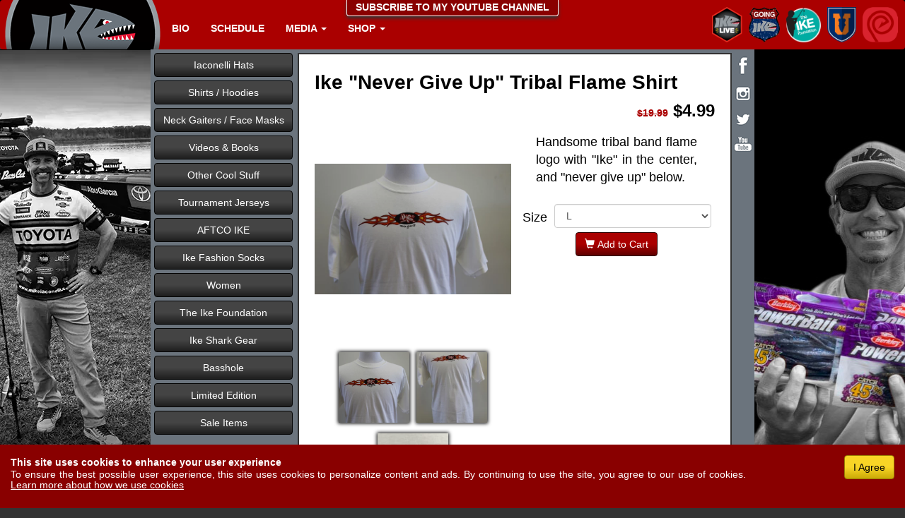

--- FILE ---
content_type: text/html; charset=UTF-8
request_url: https://mikeiaconelli.com/shop.php?id=20
body_size: 6349
content:
<!doctype html>
<html lang="en">

<head>
<meta http-equiv="Content-Type" content="text/html; charset=UTF-8">
<meta charset="utf-8">
<meta name="viewport" content="width=device-width, initial-scale=1">
<meta name="facebook-domain-verification" content="1pjnog9co597f2cumrbtdzvn1elbva" />
<link rel="shortcut icon" href="/favicon.ico" type="image/x-icon"><link rel="icon" href="/favicon.ico" type="image/x-icon">
<title>Ike "Never Give Up" Tribal Flame Shirt</title>
<meta name="description" content="Handsome tribal band flame logo with 'Ike' in the center, and 'never give up' below.">
<meta property="fb:app_id" content="105294449539903"><meta property="og:type" content="article"><meta property="og:url" content="https://mikeiaconelli.com/shop.php?id=20"><meta property="og:title" content="Ike &quot;Never Give Up&quot; Tribal Flame Shirt"><meta property="og:image" content="https://mikeiaconelli.com/uploaded/products/501.webp"><meta name="twitter:card" content="summary" /><meta name="twitter:site" content="@mike_Iaconelli" /><meta name="twitter:title" content="Ike &quot;Never Give Up&quot; Tribal Flame Shirt" /><meta name="twitter:description" content="Handsome tribal band flame logo with &#039;Ike&#039; in the center, and &#039;never give up&#039; below." /><meta name="twitter:image" content="https://mikeiaconelli.com/uploaded/products/501.webp" /><link rel="stylesheet" href="/css/bootstrap.css?v=222">
<!-- GOOGLE -->
	<script async src="https://www.googletagmanager.com/gtag/js?id=G-CE8X8NXMH4"></script>
	<script>
	  window.dataLayer = window.dataLayer || [];
	  function gtag(){dataLayer.push(arguments);}
	  gtag('js', new Date());
	  gtag('config', 'G-CE8X8NXMH4');
	</script>
<script src="/js/jquery3.7.1.min.js"></script>
<!-- <script src="https://code.jquery.com/jquery-migrate-3.5.2.js"></script> ***** DEV REMOVE AFTER DEPRECATED ISSUES ARE RESOLVED******* -->
<script src="https://code.jquery.com/jquery-migrate-3.5.2.min.js"></script> <!-- ***** PROD ******* -->
<script src="/js/bootstrap.min.js"></script>
<!-- Recaptcha -->
<script src="https://www.google.com/recaptcha/enterprise.js" async defer></script>
</head>

<body>
<!-- FB -->
<div id="fb-root"></div>
<script async defer crossorigin="anonymous" src="https://connect.facebook.net/en_US/sdk.js#xfbml=1&version=v22.0"></script>
<!-- End FB -->

<nav class="navbar navbar-default">
  <div class="container-fluid">
    <!-- Brand and toggle get grouped for better mobile display -->
    <div class="navbar-header">
      <button type="button" class="navbar-toggle collapsed" data-toggle="collapse" data-target="#bs-example-navbar-collapse-1">
        <span class="sr-only">Toggle navigation</span>
        <span class="icon-bar"></span>
        <span class="icon-bar"></span>
        <span class="icon-bar"></span>
      </button>
      <a href="/"><img src="/img/logo.png" id="logo"></a>
    </div>

    <!-- Collect the nav links, forms, and other content for toggling -->
   	<div id="subscribe" onClick="location.href='https://www.youtube.com/user/goingike?sub_confirmation=1';">SUBSCRIBE TO MY YOUTUBE CHANNEL</div>
	<div class="collapse navbar-collapse" id="bs-example-navbar-collapse-1">
      <ul class="nav navbar-nav">
        <li><a href="/bio">Bio</a></li>
        <li><a href="/tournies.php">Schedule</a></li>
        <li class="dropdown">
          <a href="#" class="dropdown-toggle" data-toggle="dropdown" role="button" aria-expanded="false">Media <span class="caret"></span></a>
          <ul class="dropdown-menu" role="menu">
            <li><a href="http://ikelive.com">Ike Live</a></li>
            <li><a href="/videos.php">Videos</a></li>
            <li><a href="/photos.php">Photos</a></li>
            <li><a href="http://blog.mikeiaconelli.com">Ike Blog</a></li>
            <li><a href="/news.php">News</a></li>
        	<li><a href="/article.php">Articles</a></li>
          </ul>
        </li>
        <li class="dropdown">
          <a href="#" class="dropdown-toggle" data-toggle="dropdown" role="button" aria-expanded="false">Shop <span class="caret"></span></a>
          <ul class="dropdown-menu" role="menu">
            <li><a href="/shop.php">Ike Hats, Shirts, Books, etc.</a></li>
            <li><a href="/ikes_tackle_box.php">Ike's Tackle Box (Rods, Reels, Lures, etc.)</a></li>
          </ul>
        </li>
      </ul>

      <ul class="nav navbar-nav navbar-right">
        <div id="ike-icons">
            <a href="http://ikelive.com" target="_blank" rel="noopener noreferrer"><img src="/img/header/ike-live.png" data-toggle="tooltip" data-placement="bottom" title="Ike Live Show"></a>
            <a href="https://www.youtube.com/user/goingike?sub_confirmation=1" target="_blank" rel="noopener noreferrer"><img src="/img/header/going-ike-youtube.png" data-toggle="tooltip" data-placement="bottom" title="Going Ike on Youtube"></a>
            <a href="https://theikefoundation.org" target="_blank" rel="noopener noreferrer"><img src="/img/header/ike-foundation.png" data-toggle="tooltip" data-placement="bottom" title="The Ike Foundation"></a>
            <a href="http://thebassuniversity.com/" target="_blank" rel="noopener noreferrer"><img src="/img/header/bass-university.png" data-toggle="tooltip" data-placement="bottom" title="Bass University"></a>
            <a href="https://professionaledgefishing.com/" target="_blank" rel="noopener noreferrer"><img src="/img/header/professional-edge.png" data-toggle="tooltip" data-placement="bottom" title="Professional Edge Fishing"></a>
        </div>
      </ul>
    </div><!-- /.navbar-collapse -->
  </div><!-- /.container-fluid -->
</nav>

<div id="left" class="visible-lg-block bg"></div>
	<div class="container-fluid" style="padding: 0px;">
        <div id="left" class="visible-lg-block col-lg-2"></div>
        	<div class="col-xs-12 col-lg-8" id="main">
				<div id="ike-fishing-content">
                    <nav class="soc-nav hidden-xs">
                        <div class="soc-block"><a href="https://www.facebook.com/MikeIaconelliFishing" target="_blank" title="Ike on Facebook"><img class="soc-but" id="fb" src="/img/b.png"></a></div>
                        <div class="soc-block"><a href="https://instagram.com/mikeiaconelli" target="_blank" title="Instagram"><img class="soc-but" id="instagram" src="/img/b.png"></a></div>
                        <div class="soc-block"><a href="https://twitter.com/mike_iaconelli" target="_blank" title="Twitter"><img class="soc-but" id="twit" src="/img/b.png"></a></div>
                        <div class="soc-block"><a href="https://www.youtube.com/user/goingike" target="_blank" title="Youtube Going Ike"><img class="soc-but" id="yt" src="/img/b.png"></a></div>
                    </nav><style>
	h4{
		color: #FFF;
	}
	.amazon{
		position: absolute;
		bottom: 5px;
		left: -1px;
	}
</style>
<div class='visible-xs col-xs-12 form-group'><form><select class='form-control' name='category' id='category' onChange='location.href=this.value;'><option>Select a Product Type</option><option value='/shop.php?category=1'>Iaconelli Hats</option><option value='/shop.php?category=2'>Shirts / Hoodies</option><option value='/shop.php?category=11'>Neck Gaiters / Face Masks</option><option value='/shop.php?category=3'>Videos &amp; Books</option><option value='/shop.php?category=5'>Other Cool Stuff</option><option value='/shop.php?category=9'>Tournament Jerseys</option><option value='/shop.php?category=13'>AFTCO IKE</option><option value='/shop.php?category=12'>Ike Fashion Socks</option><option value='/shop.php?category=women'>Women</option><option value='/shop.php?category=ike%20foundation'>The Ike Foundation</option><option value='/shop.php?category=ike%20shark'>Ike Shark Gear</option><option value='/shop.php?category=basshole'>Basshole</option><option value='/shop.php?category=limited'>Limited Edition</option><option value='/shop.php?category=sale%20items'>Sale Items</option></select></form></div><div class='col-sm-3 hidden-xs'><nav class='ike-side-nav' title='Select a Product Type'><a href='/shop.php?category=1'><div class='btn btn-info'>Iaconelli Hats</div></a><a href='/shop.php?category=2'><div class='btn btn-info'>Shirts / Hoodies</div></a><a href='/shop.php?category=11'><div class='btn btn-info'>Neck Gaiters / Face Masks</div></a><a href='/shop.php?category=3'><div class='btn btn-info'>Videos &amp; Books</div></a><a href='/shop.php?category=5'><div class='btn btn-info'>Other Cool Stuff</div></a><a href='/shop.php?category=9'><div class='btn btn-info'>Tournament Jerseys</div></a><a href='/shop.php?category=13'><div class='btn btn-info'>AFTCO IKE</div></a><a href='/shop.php?category=12'><div class='btn btn-info'>Ike Fashion Socks</div></a><a href='/shop.php?category=women'><div class='btn btn-info'>Women</div></a><a href='/shop.php?category=ike%20foundation'><div class='btn btn-info'>The Ike Foundation</div></a><a href='/shop.php?category=ike%20shark'><div class='btn btn-info'>Ike Shark Gear</div></a><a href='/shop.php?category=basshole'><div class='btn btn-info'>Basshole</div></a><a href='/shop.php?category=limited'><div class='btn btn-info'>Limited Edition</div></a><a href='/shop.php?category=sale%20items'><div class='btn btn-info'>Sale Items</div></a></nav><!--
<div class="embed-responsive embed-responsive-4by3" style="padding-bottom: 100%; margin-top: 3px;">
  <video class="embed-responsive-item" src="/img/media/20220516-free-shipping-sm.mp4" autoplay muted loop></video>
</div>
-->
<br>
</div><div class='visible-xs col-xs-12'></div><div class='col-xs-12 col-sm-9'><div class='ike-article' style='margin: 5px -3px;'><h2>Ike "Never Give Up" Tribal Flame Shirt</h2><div class='item-price'><span class='orig'>$19.99</span> $4.99</div><div class='row'><div class='col-xs-12 col-sm-6'><div id='main-photo' style='background-image: url("/uploaded/products/501.webp");'></div><br><div style='text-align: center;'><div style='display: inline-block;'><div class='center-overflow product-thumb' style='background-image: url("/uploaded/products/501.webp");' data-id='501'></div><div class='center-overflow product-thumb' style='background-image: url("/uploaded/products/205.webp");' data-id='205'></div><div class='center-overflow product-thumb' style='background-image: url("/uploaded/products/225.webp");' data-id='225'></div></div></div></div><div class='col-xs-12 col-sm-6'><p class='item-desc'>Handsome tribal band flame logo with "Ike" in the center, and "never give up" below.</p>
				<form action='shop.php?id=20' method='post'>
				<div class='form-group text-center'>
				<input type='hidden' name='quantity' value='1'>
				<input type='hidden' name='product' value='20'><label for='size' class='col-sm-2 h4'>Size</label><div class='col-sm-10'><select name='size' class='form-control'><option value="L">L</option></select></div><br><br><button type='submit' class='btn btn-primary'><span class='glyphicon glyphicon-shopping-cart'></span> Add to Cart</button></div></form></div></div></div>            <script type="text/javascript" language="javascript">
            function photoSwitch(id){
				$("#main-photo").css("background-image", "url('/uploaded/products/"+id+".webp')");
			}
			
			$(function(){
				$(".product-thumb").click(function(){
					photoSwitch($(this).data("id"));
				});
				$(".product-thumb").mouseenter(function(){
					photoSwitch($(this).data("id"));
				});
			});
            </script>
            </div>

<!-- Google code for products -->
<script type="text/javascript">
/* <![CDATA[ */
var google_conversion_id = 1015371143;
var google_custom_params = window.google_tag_params;
var google_remarketing_only = true;
/* ]]> */
</script>
<script type="text/javascript" src="//www.googleadservices.com/pagead/conversion.js">
</script>
<noscript>
<div style="display:inline;">
<img height="1" width="1" style="border-style:none;" alt="" src="//googleads.g.doubleclick.net/pagead/viewthroughconversion/1015371143/?value=0&amp;guid=ON&amp;script=0"/>
</div>
</noscript>

			</div>
            <div style="clear: both;"></div>
            <div id="newsletter">
            </div>
            <div id="footer" class="footer-nav">
            <div class="row">
            	<div class="col-xs-6 col-md-3 footer-section">
                	<h3>All Things Ike</h3>
                    <a href="/bio"><span class="glyphicon glyphicon-chevron-right"></span> Mike Iaconelli Bio</a><br>
                	<a href="/tournies.php"><span class="glyphicon glyphicon-chevron-right"></span> Ike Tournaments</a><br>
                    <a href="/photos.php"><span class="glyphicon glyphicon-chevron-right"></span> Tournament Photos</a><br>
                    <a href="/videos.php"><span class="glyphicon glyphicon-chevron-right"></span> Fishing Videos</a><br>
                    <a href="/news.php"><span class="glyphicon glyphicon-chevron-right"></span> Latest News</a><br>
                    <a href="/bass_fishing_links.php"><span class="glyphicon glyphicon-chevron-right"></span> Ike's Sponsors and Friends</a><br>
                    
                    <h3>Help / Legal</h3>
                    <a href="/privacy"><span class="glyphicon glyphicon-chevron-right"></span> Privacy Policy</a><br>
                	<a href="/return_policy"><span class="glyphicon glyphicon-chevron-right"></span> Return Policy</a><br>
                    <a href="/terms"><span class="glyphicon glyphicon-chevron-right"></span> Terms of Use</a><br>
					<a href="/contact"><span class="glyphicon glyphicon-chevron-right"></span> Contact Us</a><br>
                </div>
                <div class="col-xs-6 col-md-3 footer-section">
                	<h3>Ike Social Media</h3>
                    	<a href="https://www.facebook.com/MikeIaconelliFishing" target="_blank" rel="noreferrer noopener"><span class="glyphicon glyphicon-chevron-right"></span> Facebook Page</a><br>
                        <a href="https://twitter.com/mike_Iaconelli" target="_blank" rel="noreferrer noopener"><span class="glyphicon glyphicon-chevron-right"></span> Ike on Twitter</a><br>
                        <a href="https://instagram.com/mikeiaconelli" target="_blank" rel="noreferrer noopener"><span class="glyphicon glyphicon-chevron-right"></span> Instagram</a><br>
                        <a href="https://www.linkedin.com/in/mikeiaconelli/" target="_blank" rel="noreferrer noopener"><span class="glyphicon glyphicon-chevron-right"></span> Mike Iaconelli LinkedIn</a><br>
                    <h3>Ike Live</h3>
                    <a href="http://ikelive.com"><span class="glyphicon glyphicon-chevron-right"></span> Ike Live Fishing Show</a><br>
                	<a href="https://itunes.apple.com/us/podcast/ike-live-fishing-talk-show/id960337205?mt=2&ign-mpt=uo%3D4"><span class="glyphicon glyphicon-chevron-right"></span> Subscribe on iTunes</a><br>
                	<h3>Advertise / Sponsor</h3>
                    <a href="/media-kit"><span class="glyphicon glyphicon-chevron-right"></span> Media Kit</a><br>
                    <div class="footer-divider hidden-xs hidden-sm"></div>
                </div>
                <div class="col-xs-12 col-md-6 footer-section" style="padding: 0px;">
                	<!--1 tier-->
                    <div class="sponsor" style="width: 25%;"><span class="valign"></span><a href="http://www.tacklewarehouse.com/searchresults.html?from=ikedup&search=products&searchtext=abu+garcia" rel="nofollow noreferrer noopener" target="_blank"><img src="/img/footer/abu_garcia.webp" loading="lazy" alt="Abu Garcia Rods and Reels"></a></div>
                    <div class="sponsor" style="width: 25%;"><span class="valign"></span><a href="http://www.toyota.com/tundra/" rel="nofollow noreferrer noopener" target="_blank"><img src="/img/footer/toyota.webp" loading="lazy" alt="Toyota Trucks and SUV Tow Vehicles"></a></div>
                    <div class="sponsor" style="width: 25%;"><span class="valign"></span><a href="http://www.basscat.com/" rel="nofollow noreferrer noopener" target="_blank"><img src="/img/footer/basscat.webp" loading="lazy" alt="Bass Cat Bass Boats"></a></div>
                    <div class="sponsor" style="width: 25%;"><span class="valign"></span><a href="http://www.flambeauoutdoors.com/" rel="nofollow noreferrer noopener" target="_blank"><img src="/img/footer/flambeau.webp" alt="flambeau quality hunting and fishing products" loading="lazy"></a></div>
                    
                    <!--2 tier-->
                    <div class="sponsor" style="width: 22%;"><span class="valign"></span><a href="http://www.tacklewarehouse.com/Missile_Jigs_Ikes_Mini_Flip_Jig/descpage-MBIMF.html?from=ikedup" rel="nofollow noreferrer noopener" target="_blank"><img src="/img/footer/missile_jigs.webp" loading="lazy" alt="Missile Jigs"></a></div>
                    <div class="sponsor" style="width: 33%;"><span class="valign"></span><a href="http://www.yamahaoutboards.com/" rel="nofollow noreferrer noopener" target="_blank"><img src="/img/footer/yamaha.webp" loading="lazy" alt="Yamaha Outboards"></a></div>
                    <div class="sponsor" style="width: 25%;"><span class="valign"></span><a href="http://www.tacklewarehouse.com/searchresults.html?from=ikedup&search=products&searchtext=berkley" rel="nofollow noreferrer noopener" target="_blank"><img src="/img/footer/berkley.webp" loading="lazy" alt="Berkley Soft Plastic Baits"></a></div>
					<!--<div class="sponsor" style="width: 25%;"><span class="valign"></span><a href="http://www.hobiecat.com/" rel="nofollow noreferrer noopener" target="_blank"><img src="/img/footer/hobie.webp" loading="lazy" alt="Hobie Fishing Kayaks"></a></div>-->
                    <div class="sponsor" style="width: 20%;"><span class="valign"></span><a href="http://www.tacklewarehouse.com/searchresults.html?from=ikedup&search=products&searchtext=molix" rel="nofollow noreferrer noopener" target="_blank"><img src="/img/footer/molix.webp" loading="lazy" alt="Molix Bass Fishing Baits"></a></div>
					
                    <!-- 3 tier -->
                    <div class="sponsor" style="width: 12.66%;"><span class="valign"></span><a href="https://proguidebatteries.com/collections/batteries/lithium?sort_by=best-selling" rel="nofollow noreferrer noopener" target="_blank"><img src="/img/footer/pro-guide.webp" alt="Pro-Guide Lithium Batteries" loading="lazy"></a></div>
                    <div class="sponsor" style="width: 20%;"><span class="valign"></span><a href="https://aftco.com/" rel="nofollow noreferrer noopener" target="_blank"><img src="/img/footer/aftco.webp" alt="AFTCO American Fishing Tackle Company" loading="lazy"></a></div>
                    <div class="sponsor" style="width: 32.66%;"><span class="valign"></span><a href="http://www.tacklewarehouse.com/index.html?from=ikedup" rel="nofollow noreferrer noopener" target="_blank"><img src="/img/footer/tackle_warehouse-2025.webp" loading="lazy" alt="Tackle Warehouse Bass Fishing Tackle Store"></a></div>
                    <div class="sponsor" style="width: 34.66%;"><span class="valign"></span><a href="http://www.power-pole.com/" rel="nofollow noreferrer noopener" target="_blank"><img src="/img/footer/power_pole.webp" loading="lazy" alt="Power-Pole Shallow Water Anchors"></a></div>
                    
                    <!-- 4 tier -->   
					<div class="sponsor" style="width: 33.33%;"><span class="valign"></span><a href="https://newportvessels.com/" rel="nofollow noreferrer noopener" target="_blank"><img src="/img/footer/newport.webp" loading="lazy" alt="Newport Electric Marine Motors"></a></div>
					
					<div class="sponsor" style="width: 33.33%;"><span class="valign"></span><a href="https://renegadeeyegear.com/" rel="nofollow noreferrer noopener" target="_blank"><img src="/img/footer/renegade.webp?v=927" loading="lazy" alt="Renegade Sunglasses for Anglers"></a></div>
					<div class="sponsor" style="width: 33.33%;"><span class="valign"></span><a href="http://www.lowrance.com/en/" rel="nofollow noreferrer noopener" target="_blank"><img src="/img/footer/lowrance.webp" loading="lazy" alt="Lowrance Sonar Electronics and Trolling Motors"></a></div>
					
					<!-- 5 tier --> 
					<div class="sponsor" style="width: 50%;"><span class="valign"></span><a href="https://wildernesssystems.confluenceoutdoor.com/en-us/brand/wilderness-systems/products/categories/wilderness-systems-fishing-kayaks" rel="nofollow noreferrer noopener" target="_blank"><img src="/img/footer/wilderness-systems.webp" loading="lazy" alt="Wilderness Systems Fishing Kayaks"></a></div> <div class="sponsor" style="width: 50%;"><span class="valign"></span><a href="https://buzzerrocks.com/" rel="nofollow noreferrer noopener" target="_blank"><img src="/img/footer/buzzerrocks.webp" loading="lazy" alt="BuzzerRocks Fish Health Products"></a></div> 
					
                </div>

            </div>
            &copy Copyright Protected 2026 <a href='http://www.mikeiaconelli.com'>Mike Iaconelli</a>, All Rights Reserved</div>
            </div>
        <div class="visible-lg-block col-lg-2"></div>
    </div>
<div id="right" class="visible-lg-block bg" style="background-image: url('/img/bgs/2020-berkley.jpg');"></div>
<!-- Mike Iaconelli sponsor click handler -->
<a href="https://www.tacklewarehouse.com/search-tackle.html?start=0&count=30&searchtext=maxscent&from=ikedup" target="_blank" class="visible-lg-block"><div id="sponsor-click"></div></a>
<!-- GDPR cookies -->
<div id="gdpr">
	<div class="row">
		<div class="col-sm-10">
			<b>This site uses cookies to enhance your user experience</b><br>
			<p>To ensure the best possible user experience, this site uses cookies to personalize content and ads. By continuing to use the site, you agree to our use of cookies. <a href="/privacy#cookies" style="color: #FFF; text-decoration: underline;">Learn more about how we use cookies</a></p>
		</div>
		<div class="col-sm-2 text-right">
			<btn id="gdpragree" class="btn btn-warning">I Agree</btn>
		</div>
	</div>
</div>

<script src="/js/footer.min.js?v=1213"></script>

<div class="modal fade" id="myModal">
  <div class="modal-dialog">
    <div class="modal-content">
      <div class="modal-header">
        <button type="button" class="close pull-right" data-dismiss="modal" aria-label="Close"><span aria-hidden="true" class="glyphicon glyphicon-remove"></span></button>
        <h4 class="modal-title"></h4>
      </div>
      <div class="modal-body">
        <p></p>
      </div>
      <div class="modal-footer">
        <button type="button" class="btn btn-primary" data-dismiss="modal" id="modal-cancel"></button>
        <button type="button" class="btn btn-primary" id="modal-confirm"></button>
      </div>
    </div><!-- /.modal-content -->
  </div><!-- /.modal-dialog -->
</div><!-- /.modal -->

<!-- Newsletter HTML (JS below) -->
<style>
	#newsletter-modal .modal-content{
		border-radius: 0;
		padding: 2px;
		background-color: #FFF;
	}
	#newsletter-modal .modal-body{
		padding: 0;
		background-color: #F1F1F1;
	}
</style>
<div class="modal fade" id="newsletter-modal">
  <div class="modal-dialog modal-lg">
    <div class="modal-content">
      <div class="modal-body">
        			<div class="row">
				<div class="col-md-6 hidden-xs hidden-sm">
					<picture>
						<source srcset="/img/media/20221116-newsletter-popup.webp" type="image/webp">
						<img src="/img/media/20221116-newsletter-popup.jpg" class="img-full">
					</picture>
					</div>  
				<div class="col-md-6" style="padding: 12px 18px;">
					<h1 style="margin-bottom: 5px;">IKE'S NEWSLETTER</h1>
					<h2 style="margin-bottom: 22px;">IT'S FREE! I'll Send You:</h2>
					<h3 style="margin-bottom: 22px;">🎁 Amazing sponsor giveaways<br>🏷️ Product sales<br>🎥 Live shows &amp; new videos</h3>
					<h2>FREE BONUS GIFT!</h2>
					<p>Verify your email address &amp; receive:</p>
					<p style="font-size: 20px; font-weight: bold; line-height: 20px; margin-bottom: 20px;">My Go-To Bass Baits printable guide!</p>
					<form method="post" action="/join" id="newsletter-form"><div class="form-group form-group-lg"><input type="email" class="form-control" id="email" name="email" placeholder="Enter your email address *" style="text-align: center;" required>
					<div class="g-recaptcha center-block" style="width: 304px;" data-sitekey="6LcpSDonAAAAANtLZp2cggF12HBsNixH7mvkBMkB" data-action="newslettersignup"></div>
					<button type="submit" class="btn btn-primary btn-lg" style="border-radius: 0; display: block; margin: 0 auto 15px;">JOIN NOW</button>
							
						<a href="#" id="newsletter-popup-close" style="margin-bottom: 15px; display: block; color: #444; text-decoration: underline;">NO THANKS</a>
										</form>
					<i><small>* By entering your email address, you agree to receive marketing emails from Mike Iaconelli.</small></i>
				</div>  
			</div>
			      </div>
    </div>
  </div>
</div>
<!-- End Newsletter HTML -->
		<script>
			setTimeout(function(){
				$('#newsletter-modal').modal('show');
			}, 15000);
			$('#newsletter-popup-close').click(function(){
				$('#newsletter-modal').modal('hide');
			});
		</script>
		</body>
</html>

--- FILE ---
content_type: text/html; charset=utf-8
request_url: https://www.google.com/recaptcha/enterprise/anchor?ar=1&k=6LcpSDonAAAAANtLZp2cggF12HBsNixH7mvkBMkB&co=aHR0cHM6Ly9taWtlaWFjb25lbGxpLmNvbTo0NDM.&hl=en&v=PoyoqOPhxBO7pBk68S4YbpHZ&size=normal&sa=newslettersignup&anchor-ms=20000&execute-ms=30000&cb=jraibpcnht1e
body_size: 49295
content:
<!DOCTYPE HTML><html dir="ltr" lang="en"><head><meta http-equiv="Content-Type" content="text/html; charset=UTF-8">
<meta http-equiv="X-UA-Compatible" content="IE=edge">
<title>reCAPTCHA</title>
<style type="text/css">
/* cyrillic-ext */
@font-face {
  font-family: 'Roboto';
  font-style: normal;
  font-weight: 400;
  font-stretch: 100%;
  src: url(//fonts.gstatic.com/s/roboto/v48/KFO7CnqEu92Fr1ME7kSn66aGLdTylUAMa3GUBHMdazTgWw.woff2) format('woff2');
  unicode-range: U+0460-052F, U+1C80-1C8A, U+20B4, U+2DE0-2DFF, U+A640-A69F, U+FE2E-FE2F;
}
/* cyrillic */
@font-face {
  font-family: 'Roboto';
  font-style: normal;
  font-weight: 400;
  font-stretch: 100%;
  src: url(//fonts.gstatic.com/s/roboto/v48/KFO7CnqEu92Fr1ME7kSn66aGLdTylUAMa3iUBHMdazTgWw.woff2) format('woff2');
  unicode-range: U+0301, U+0400-045F, U+0490-0491, U+04B0-04B1, U+2116;
}
/* greek-ext */
@font-face {
  font-family: 'Roboto';
  font-style: normal;
  font-weight: 400;
  font-stretch: 100%;
  src: url(//fonts.gstatic.com/s/roboto/v48/KFO7CnqEu92Fr1ME7kSn66aGLdTylUAMa3CUBHMdazTgWw.woff2) format('woff2');
  unicode-range: U+1F00-1FFF;
}
/* greek */
@font-face {
  font-family: 'Roboto';
  font-style: normal;
  font-weight: 400;
  font-stretch: 100%;
  src: url(//fonts.gstatic.com/s/roboto/v48/KFO7CnqEu92Fr1ME7kSn66aGLdTylUAMa3-UBHMdazTgWw.woff2) format('woff2');
  unicode-range: U+0370-0377, U+037A-037F, U+0384-038A, U+038C, U+038E-03A1, U+03A3-03FF;
}
/* math */
@font-face {
  font-family: 'Roboto';
  font-style: normal;
  font-weight: 400;
  font-stretch: 100%;
  src: url(//fonts.gstatic.com/s/roboto/v48/KFO7CnqEu92Fr1ME7kSn66aGLdTylUAMawCUBHMdazTgWw.woff2) format('woff2');
  unicode-range: U+0302-0303, U+0305, U+0307-0308, U+0310, U+0312, U+0315, U+031A, U+0326-0327, U+032C, U+032F-0330, U+0332-0333, U+0338, U+033A, U+0346, U+034D, U+0391-03A1, U+03A3-03A9, U+03B1-03C9, U+03D1, U+03D5-03D6, U+03F0-03F1, U+03F4-03F5, U+2016-2017, U+2034-2038, U+203C, U+2040, U+2043, U+2047, U+2050, U+2057, U+205F, U+2070-2071, U+2074-208E, U+2090-209C, U+20D0-20DC, U+20E1, U+20E5-20EF, U+2100-2112, U+2114-2115, U+2117-2121, U+2123-214F, U+2190, U+2192, U+2194-21AE, U+21B0-21E5, U+21F1-21F2, U+21F4-2211, U+2213-2214, U+2216-22FF, U+2308-230B, U+2310, U+2319, U+231C-2321, U+2336-237A, U+237C, U+2395, U+239B-23B7, U+23D0, U+23DC-23E1, U+2474-2475, U+25AF, U+25B3, U+25B7, U+25BD, U+25C1, U+25CA, U+25CC, U+25FB, U+266D-266F, U+27C0-27FF, U+2900-2AFF, U+2B0E-2B11, U+2B30-2B4C, U+2BFE, U+3030, U+FF5B, U+FF5D, U+1D400-1D7FF, U+1EE00-1EEFF;
}
/* symbols */
@font-face {
  font-family: 'Roboto';
  font-style: normal;
  font-weight: 400;
  font-stretch: 100%;
  src: url(//fonts.gstatic.com/s/roboto/v48/KFO7CnqEu92Fr1ME7kSn66aGLdTylUAMaxKUBHMdazTgWw.woff2) format('woff2');
  unicode-range: U+0001-000C, U+000E-001F, U+007F-009F, U+20DD-20E0, U+20E2-20E4, U+2150-218F, U+2190, U+2192, U+2194-2199, U+21AF, U+21E6-21F0, U+21F3, U+2218-2219, U+2299, U+22C4-22C6, U+2300-243F, U+2440-244A, U+2460-24FF, U+25A0-27BF, U+2800-28FF, U+2921-2922, U+2981, U+29BF, U+29EB, U+2B00-2BFF, U+4DC0-4DFF, U+FFF9-FFFB, U+10140-1018E, U+10190-1019C, U+101A0, U+101D0-101FD, U+102E0-102FB, U+10E60-10E7E, U+1D2C0-1D2D3, U+1D2E0-1D37F, U+1F000-1F0FF, U+1F100-1F1AD, U+1F1E6-1F1FF, U+1F30D-1F30F, U+1F315, U+1F31C, U+1F31E, U+1F320-1F32C, U+1F336, U+1F378, U+1F37D, U+1F382, U+1F393-1F39F, U+1F3A7-1F3A8, U+1F3AC-1F3AF, U+1F3C2, U+1F3C4-1F3C6, U+1F3CA-1F3CE, U+1F3D4-1F3E0, U+1F3ED, U+1F3F1-1F3F3, U+1F3F5-1F3F7, U+1F408, U+1F415, U+1F41F, U+1F426, U+1F43F, U+1F441-1F442, U+1F444, U+1F446-1F449, U+1F44C-1F44E, U+1F453, U+1F46A, U+1F47D, U+1F4A3, U+1F4B0, U+1F4B3, U+1F4B9, U+1F4BB, U+1F4BF, U+1F4C8-1F4CB, U+1F4D6, U+1F4DA, U+1F4DF, U+1F4E3-1F4E6, U+1F4EA-1F4ED, U+1F4F7, U+1F4F9-1F4FB, U+1F4FD-1F4FE, U+1F503, U+1F507-1F50B, U+1F50D, U+1F512-1F513, U+1F53E-1F54A, U+1F54F-1F5FA, U+1F610, U+1F650-1F67F, U+1F687, U+1F68D, U+1F691, U+1F694, U+1F698, U+1F6AD, U+1F6B2, U+1F6B9-1F6BA, U+1F6BC, U+1F6C6-1F6CF, U+1F6D3-1F6D7, U+1F6E0-1F6EA, U+1F6F0-1F6F3, U+1F6F7-1F6FC, U+1F700-1F7FF, U+1F800-1F80B, U+1F810-1F847, U+1F850-1F859, U+1F860-1F887, U+1F890-1F8AD, U+1F8B0-1F8BB, U+1F8C0-1F8C1, U+1F900-1F90B, U+1F93B, U+1F946, U+1F984, U+1F996, U+1F9E9, U+1FA00-1FA6F, U+1FA70-1FA7C, U+1FA80-1FA89, U+1FA8F-1FAC6, U+1FACE-1FADC, U+1FADF-1FAE9, U+1FAF0-1FAF8, U+1FB00-1FBFF;
}
/* vietnamese */
@font-face {
  font-family: 'Roboto';
  font-style: normal;
  font-weight: 400;
  font-stretch: 100%;
  src: url(//fonts.gstatic.com/s/roboto/v48/KFO7CnqEu92Fr1ME7kSn66aGLdTylUAMa3OUBHMdazTgWw.woff2) format('woff2');
  unicode-range: U+0102-0103, U+0110-0111, U+0128-0129, U+0168-0169, U+01A0-01A1, U+01AF-01B0, U+0300-0301, U+0303-0304, U+0308-0309, U+0323, U+0329, U+1EA0-1EF9, U+20AB;
}
/* latin-ext */
@font-face {
  font-family: 'Roboto';
  font-style: normal;
  font-weight: 400;
  font-stretch: 100%;
  src: url(//fonts.gstatic.com/s/roboto/v48/KFO7CnqEu92Fr1ME7kSn66aGLdTylUAMa3KUBHMdazTgWw.woff2) format('woff2');
  unicode-range: U+0100-02BA, U+02BD-02C5, U+02C7-02CC, U+02CE-02D7, U+02DD-02FF, U+0304, U+0308, U+0329, U+1D00-1DBF, U+1E00-1E9F, U+1EF2-1EFF, U+2020, U+20A0-20AB, U+20AD-20C0, U+2113, U+2C60-2C7F, U+A720-A7FF;
}
/* latin */
@font-face {
  font-family: 'Roboto';
  font-style: normal;
  font-weight: 400;
  font-stretch: 100%;
  src: url(//fonts.gstatic.com/s/roboto/v48/KFO7CnqEu92Fr1ME7kSn66aGLdTylUAMa3yUBHMdazQ.woff2) format('woff2');
  unicode-range: U+0000-00FF, U+0131, U+0152-0153, U+02BB-02BC, U+02C6, U+02DA, U+02DC, U+0304, U+0308, U+0329, U+2000-206F, U+20AC, U+2122, U+2191, U+2193, U+2212, U+2215, U+FEFF, U+FFFD;
}
/* cyrillic-ext */
@font-face {
  font-family: 'Roboto';
  font-style: normal;
  font-weight: 500;
  font-stretch: 100%;
  src: url(//fonts.gstatic.com/s/roboto/v48/KFO7CnqEu92Fr1ME7kSn66aGLdTylUAMa3GUBHMdazTgWw.woff2) format('woff2');
  unicode-range: U+0460-052F, U+1C80-1C8A, U+20B4, U+2DE0-2DFF, U+A640-A69F, U+FE2E-FE2F;
}
/* cyrillic */
@font-face {
  font-family: 'Roboto';
  font-style: normal;
  font-weight: 500;
  font-stretch: 100%;
  src: url(//fonts.gstatic.com/s/roboto/v48/KFO7CnqEu92Fr1ME7kSn66aGLdTylUAMa3iUBHMdazTgWw.woff2) format('woff2');
  unicode-range: U+0301, U+0400-045F, U+0490-0491, U+04B0-04B1, U+2116;
}
/* greek-ext */
@font-face {
  font-family: 'Roboto';
  font-style: normal;
  font-weight: 500;
  font-stretch: 100%;
  src: url(//fonts.gstatic.com/s/roboto/v48/KFO7CnqEu92Fr1ME7kSn66aGLdTylUAMa3CUBHMdazTgWw.woff2) format('woff2');
  unicode-range: U+1F00-1FFF;
}
/* greek */
@font-face {
  font-family: 'Roboto';
  font-style: normal;
  font-weight: 500;
  font-stretch: 100%;
  src: url(//fonts.gstatic.com/s/roboto/v48/KFO7CnqEu92Fr1ME7kSn66aGLdTylUAMa3-UBHMdazTgWw.woff2) format('woff2');
  unicode-range: U+0370-0377, U+037A-037F, U+0384-038A, U+038C, U+038E-03A1, U+03A3-03FF;
}
/* math */
@font-face {
  font-family: 'Roboto';
  font-style: normal;
  font-weight: 500;
  font-stretch: 100%;
  src: url(//fonts.gstatic.com/s/roboto/v48/KFO7CnqEu92Fr1ME7kSn66aGLdTylUAMawCUBHMdazTgWw.woff2) format('woff2');
  unicode-range: U+0302-0303, U+0305, U+0307-0308, U+0310, U+0312, U+0315, U+031A, U+0326-0327, U+032C, U+032F-0330, U+0332-0333, U+0338, U+033A, U+0346, U+034D, U+0391-03A1, U+03A3-03A9, U+03B1-03C9, U+03D1, U+03D5-03D6, U+03F0-03F1, U+03F4-03F5, U+2016-2017, U+2034-2038, U+203C, U+2040, U+2043, U+2047, U+2050, U+2057, U+205F, U+2070-2071, U+2074-208E, U+2090-209C, U+20D0-20DC, U+20E1, U+20E5-20EF, U+2100-2112, U+2114-2115, U+2117-2121, U+2123-214F, U+2190, U+2192, U+2194-21AE, U+21B0-21E5, U+21F1-21F2, U+21F4-2211, U+2213-2214, U+2216-22FF, U+2308-230B, U+2310, U+2319, U+231C-2321, U+2336-237A, U+237C, U+2395, U+239B-23B7, U+23D0, U+23DC-23E1, U+2474-2475, U+25AF, U+25B3, U+25B7, U+25BD, U+25C1, U+25CA, U+25CC, U+25FB, U+266D-266F, U+27C0-27FF, U+2900-2AFF, U+2B0E-2B11, U+2B30-2B4C, U+2BFE, U+3030, U+FF5B, U+FF5D, U+1D400-1D7FF, U+1EE00-1EEFF;
}
/* symbols */
@font-face {
  font-family: 'Roboto';
  font-style: normal;
  font-weight: 500;
  font-stretch: 100%;
  src: url(//fonts.gstatic.com/s/roboto/v48/KFO7CnqEu92Fr1ME7kSn66aGLdTylUAMaxKUBHMdazTgWw.woff2) format('woff2');
  unicode-range: U+0001-000C, U+000E-001F, U+007F-009F, U+20DD-20E0, U+20E2-20E4, U+2150-218F, U+2190, U+2192, U+2194-2199, U+21AF, U+21E6-21F0, U+21F3, U+2218-2219, U+2299, U+22C4-22C6, U+2300-243F, U+2440-244A, U+2460-24FF, U+25A0-27BF, U+2800-28FF, U+2921-2922, U+2981, U+29BF, U+29EB, U+2B00-2BFF, U+4DC0-4DFF, U+FFF9-FFFB, U+10140-1018E, U+10190-1019C, U+101A0, U+101D0-101FD, U+102E0-102FB, U+10E60-10E7E, U+1D2C0-1D2D3, U+1D2E0-1D37F, U+1F000-1F0FF, U+1F100-1F1AD, U+1F1E6-1F1FF, U+1F30D-1F30F, U+1F315, U+1F31C, U+1F31E, U+1F320-1F32C, U+1F336, U+1F378, U+1F37D, U+1F382, U+1F393-1F39F, U+1F3A7-1F3A8, U+1F3AC-1F3AF, U+1F3C2, U+1F3C4-1F3C6, U+1F3CA-1F3CE, U+1F3D4-1F3E0, U+1F3ED, U+1F3F1-1F3F3, U+1F3F5-1F3F7, U+1F408, U+1F415, U+1F41F, U+1F426, U+1F43F, U+1F441-1F442, U+1F444, U+1F446-1F449, U+1F44C-1F44E, U+1F453, U+1F46A, U+1F47D, U+1F4A3, U+1F4B0, U+1F4B3, U+1F4B9, U+1F4BB, U+1F4BF, U+1F4C8-1F4CB, U+1F4D6, U+1F4DA, U+1F4DF, U+1F4E3-1F4E6, U+1F4EA-1F4ED, U+1F4F7, U+1F4F9-1F4FB, U+1F4FD-1F4FE, U+1F503, U+1F507-1F50B, U+1F50D, U+1F512-1F513, U+1F53E-1F54A, U+1F54F-1F5FA, U+1F610, U+1F650-1F67F, U+1F687, U+1F68D, U+1F691, U+1F694, U+1F698, U+1F6AD, U+1F6B2, U+1F6B9-1F6BA, U+1F6BC, U+1F6C6-1F6CF, U+1F6D3-1F6D7, U+1F6E0-1F6EA, U+1F6F0-1F6F3, U+1F6F7-1F6FC, U+1F700-1F7FF, U+1F800-1F80B, U+1F810-1F847, U+1F850-1F859, U+1F860-1F887, U+1F890-1F8AD, U+1F8B0-1F8BB, U+1F8C0-1F8C1, U+1F900-1F90B, U+1F93B, U+1F946, U+1F984, U+1F996, U+1F9E9, U+1FA00-1FA6F, U+1FA70-1FA7C, U+1FA80-1FA89, U+1FA8F-1FAC6, U+1FACE-1FADC, U+1FADF-1FAE9, U+1FAF0-1FAF8, U+1FB00-1FBFF;
}
/* vietnamese */
@font-face {
  font-family: 'Roboto';
  font-style: normal;
  font-weight: 500;
  font-stretch: 100%;
  src: url(//fonts.gstatic.com/s/roboto/v48/KFO7CnqEu92Fr1ME7kSn66aGLdTylUAMa3OUBHMdazTgWw.woff2) format('woff2');
  unicode-range: U+0102-0103, U+0110-0111, U+0128-0129, U+0168-0169, U+01A0-01A1, U+01AF-01B0, U+0300-0301, U+0303-0304, U+0308-0309, U+0323, U+0329, U+1EA0-1EF9, U+20AB;
}
/* latin-ext */
@font-face {
  font-family: 'Roboto';
  font-style: normal;
  font-weight: 500;
  font-stretch: 100%;
  src: url(//fonts.gstatic.com/s/roboto/v48/KFO7CnqEu92Fr1ME7kSn66aGLdTylUAMa3KUBHMdazTgWw.woff2) format('woff2');
  unicode-range: U+0100-02BA, U+02BD-02C5, U+02C7-02CC, U+02CE-02D7, U+02DD-02FF, U+0304, U+0308, U+0329, U+1D00-1DBF, U+1E00-1E9F, U+1EF2-1EFF, U+2020, U+20A0-20AB, U+20AD-20C0, U+2113, U+2C60-2C7F, U+A720-A7FF;
}
/* latin */
@font-face {
  font-family: 'Roboto';
  font-style: normal;
  font-weight: 500;
  font-stretch: 100%;
  src: url(//fonts.gstatic.com/s/roboto/v48/KFO7CnqEu92Fr1ME7kSn66aGLdTylUAMa3yUBHMdazQ.woff2) format('woff2');
  unicode-range: U+0000-00FF, U+0131, U+0152-0153, U+02BB-02BC, U+02C6, U+02DA, U+02DC, U+0304, U+0308, U+0329, U+2000-206F, U+20AC, U+2122, U+2191, U+2193, U+2212, U+2215, U+FEFF, U+FFFD;
}
/* cyrillic-ext */
@font-face {
  font-family: 'Roboto';
  font-style: normal;
  font-weight: 900;
  font-stretch: 100%;
  src: url(//fonts.gstatic.com/s/roboto/v48/KFO7CnqEu92Fr1ME7kSn66aGLdTylUAMa3GUBHMdazTgWw.woff2) format('woff2');
  unicode-range: U+0460-052F, U+1C80-1C8A, U+20B4, U+2DE0-2DFF, U+A640-A69F, U+FE2E-FE2F;
}
/* cyrillic */
@font-face {
  font-family: 'Roboto';
  font-style: normal;
  font-weight: 900;
  font-stretch: 100%;
  src: url(//fonts.gstatic.com/s/roboto/v48/KFO7CnqEu92Fr1ME7kSn66aGLdTylUAMa3iUBHMdazTgWw.woff2) format('woff2');
  unicode-range: U+0301, U+0400-045F, U+0490-0491, U+04B0-04B1, U+2116;
}
/* greek-ext */
@font-face {
  font-family: 'Roboto';
  font-style: normal;
  font-weight: 900;
  font-stretch: 100%;
  src: url(//fonts.gstatic.com/s/roboto/v48/KFO7CnqEu92Fr1ME7kSn66aGLdTylUAMa3CUBHMdazTgWw.woff2) format('woff2');
  unicode-range: U+1F00-1FFF;
}
/* greek */
@font-face {
  font-family: 'Roboto';
  font-style: normal;
  font-weight: 900;
  font-stretch: 100%;
  src: url(//fonts.gstatic.com/s/roboto/v48/KFO7CnqEu92Fr1ME7kSn66aGLdTylUAMa3-UBHMdazTgWw.woff2) format('woff2');
  unicode-range: U+0370-0377, U+037A-037F, U+0384-038A, U+038C, U+038E-03A1, U+03A3-03FF;
}
/* math */
@font-face {
  font-family: 'Roboto';
  font-style: normal;
  font-weight: 900;
  font-stretch: 100%;
  src: url(//fonts.gstatic.com/s/roboto/v48/KFO7CnqEu92Fr1ME7kSn66aGLdTylUAMawCUBHMdazTgWw.woff2) format('woff2');
  unicode-range: U+0302-0303, U+0305, U+0307-0308, U+0310, U+0312, U+0315, U+031A, U+0326-0327, U+032C, U+032F-0330, U+0332-0333, U+0338, U+033A, U+0346, U+034D, U+0391-03A1, U+03A3-03A9, U+03B1-03C9, U+03D1, U+03D5-03D6, U+03F0-03F1, U+03F4-03F5, U+2016-2017, U+2034-2038, U+203C, U+2040, U+2043, U+2047, U+2050, U+2057, U+205F, U+2070-2071, U+2074-208E, U+2090-209C, U+20D0-20DC, U+20E1, U+20E5-20EF, U+2100-2112, U+2114-2115, U+2117-2121, U+2123-214F, U+2190, U+2192, U+2194-21AE, U+21B0-21E5, U+21F1-21F2, U+21F4-2211, U+2213-2214, U+2216-22FF, U+2308-230B, U+2310, U+2319, U+231C-2321, U+2336-237A, U+237C, U+2395, U+239B-23B7, U+23D0, U+23DC-23E1, U+2474-2475, U+25AF, U+25B3, U+25B7, U+25BD, U+25C1, U+25CA, U+25CC, U+25FB, U+266D-266F, U+27C0-27FF, U+2900-2AFF, U+2B0E-2B11, U+2B30-2B4C, U+2BFE, U+3030, U+FF5B, U+FF5D, U+1D400-1D7FF, U+1EE00-1EEFF;
}
/* symbols */
@font-face {
  font-family: 'Roboto';
  font-style: normal;
  font-weight: 900;
  font-stretch: 100%;
  src: url(//fonts.gstatic.com/s/roboto/v48/KFO7CnqEu92Fr1ME7kSn66aGLdTylUAMaxKUBHMdazTgWw.woff2) format('woff2');
  unicode-range: U+0001-000C, U+000E-001F, U+007F-009F, U+20DD-20E0, U+20E2-20E4, U+2150-218F, U+2190, U+2192, U+2194-2199, U+21AF, U+21E6-21F0, U+21F3, U+2218-2219, U+2299, U+22C4-22C6, U+2300-243F, U+2440-244A, U+2460-24FF, U+25A0-27BF, U+2800-28FF, U+2921-2922, U+2981, U+29BF, U+29EB, U+2B00-2BFF, U+4DC0-4DFF, U+FFF9-FFFB, U+10140-1018E, U+10190-1019C, U+101A0, U+101D0-101FD, U+102E0-102FB, U+10E60-10E7E, U+1D2C0-1D2D3, U+1D2E0-1D37F, U+1F000-1F0FF, U+1F100-1F1AD, U+1F1E6-1F1FF, U+1F30D-1F30F, U+1F315, U+1F31C, U+1F31E, U+1F320-1F32C, U+1F336, U+1F378, U+1F37D, U+1F382, U+1F393-1F39F, U+1F3A7-1F3A8, U+1F3AC-1F3AF, U+1F3C2, U+1F3C4-1F3C6, U+1F3CA-1F3CE, U+1F3D4-1F3E0, U+1F3ED, U+1F3F1-1F3F3, U+1F3F5-1F3F7, U+1F408, U+1F415, U+1F41F, U+1F426, U+1F43F, U+1F441-1F442, U+1F444, U+1F446-1F449, U+1F44C-1F44E, U+1F453, U+1F46A, U+1F47D, U+1F4A3, U+1F4B0, U+1F4B3, U+1F4B9, U+1F4BB, U+1F4BF, U+1F4C8-1F4CB, U+1F4D6, U+1F4DA, U+1F4DF, U+1F4E3-1F4E6, U+1F4EA-1F4ED, U+1F4F7, U+1F4F9-1F4FB, U+1F4FD-1F4FE, U+1F503, U+1F507-1F50B, U+1F50D, U+1F512-1F513, U+1F53E-1F54A, U+1F54F-1F5FA, U+1F610, U+1F650-1F67F, U+1F687, U+1F68D, U+1F691, U+1F694, U+1F698, U+1F6AD, U+1F6B2, U+1F6B9-1F6BA, U+1F6BC, U+1F6C6-1F6CF, U+1F6D3-1F6D7, U+1F6E0-1F6EA, U+1F6F0-1F6F3, U+1F6F7-1F6FC, U+1F700-1F7FF, U+1F800-1F80B, U+1F810-1F847, U+1F850-1F859, U+1F860-1F887, U+1F890-1F8AD, U+1F8B0-1F8BB, U+1F8C0-1F8C1, U+1F900-1F90B, U+1F93B, U+1F946, U+1F984, U+1F996, U+1F9E9, U+1FA00-1FA6F, U+1FA70-1FA7C, U+1FA80-1FA89, U+1FA8F-1FAC6, U+1FACE-1FADC, U+1FADF-1FAE9, U+1FAF0-1FAF8, U+1FB00-1FBFF;
}
/* vietnamese */
@font-face {
  font-family: 'Roboto';
  font-style: normal;
  font-weight: 900;
  font-stretch: 100%;
  src: url(//fonts.gstatic.com/s/roboto/v48/KFO7CnqEu92Fr1ME7kSn66aGLdTylUAMa3OUBHMdazTgWw.woff2) format('woff2');
  unicode-range: U+0102-0103, U+0110-0111, U+0128-0129, U+0168-0169, U+01A0-01A1, U+01AF-01B0, U+0300-0301, U+0303-0304, U+0308-0309, U+0323, U+0329, U+1EA0-1EF9, U+20AB;
}
/* latin-ext */
@font-face {
  font-family: 'Roboto';
  font-style: normal;
  font-weight: 900;
  font-stretch: 100%;
  src: url(//fonts.gstatic.com/s/roboto/v48/KFO7CnqEu92Fr1ME7kSn66aGLdTylUAMa3KUBHMdazTgWw.woff2) format('woff2');
  unicode-range: U+0100-02BA, U+02BD-02C5, U+02C7-02CC, U+02CE-02D7, U+02DD-02FF, U+0304, U+0308, U+0329, U+1D00-1DBF, U+1E00-1E9F, U+1EF2-1EFF, U+2020, U+20A0-20AB, U+20AD-20C0, U+2113, U+2C60-2C7F, U+A720-A7FF;
}
/* latin */
@font-face {
  font-family: 'Roboto';
  font-style: normal;
  font-weight: 900;
  font-stretch: 100%;
  src: url(//fonts.gstatic.com/s/roboto/v48/KFO7CnqEu92Fr1ME7kSn66aGLdTylUAMa3yUBHMdazQ.woff2) format('woff2');
  unicode-range: U+0000-00FF, U+0131, U+0152-0153, U+02BB-02BC, U+02C6, U+02DA, U+02DC, U+0304, U+0308, U+0329, U+2000-206F, U+20AC, U+2122, U+2191, U+2193, U+2212, U+2215, U+FEFF, U+FFFD;
}

</style>
<link rel="stylesheet" type="text/css" href="https://www.gstatic.com/recaptcha/releases/PoyoqOPhxBO7pBk68S4YbpHZ/styles__ltr.css">
<script nonce="w7FYIL-mwOdxaeOm7nxRvQ" type="text/javascript">window['__recaptcha_api'] = 'https://www.google.com/recaptcha/enterprise/';</script>
<script type="text/javascript" src="https://www.gstatic.com/recaptcha/releases/PoyoqOPhxBO7pBk68S4YbpHZ/recaptcha__en.js" nonce="w7FYIL-mwOdxaeOm7nxRvQ">
      
    </script></head>
<body><div id="rc-anchor-alert" class="rc-anchor-alert"></div>
<input type="hidden" id="recaptcha-token" value="[base64]">
<script type="text/javascript" nonce="w7FYIL-mwOdxaeOm7nxRvQ">
      recaptcha.anchor.Main.init("[\x22ainput\x22,[\x22bgdata\x22,\x22\x22,\[base64]/[base64]/[base64]/[base64]/[base64]/[base64]/[base64]/[base64]/[base64]/[base64]\\u003d\x22,\[base64]\x22,\x22SMK2w5TDs1tIw6J1ccOpw4EMAcKGNiBUw7QGasOHAAgJw7Y9w7hjwpZfczJ7AgbDqcOwTBzChSgsw7nDhcKsw4XDq07DlGfCmcK3w7o0w53DjElQHMOvw4wKw4bCmzbDugTDhsOLw4DCmRvCt8OnwoPDrVXDo8O5wr/[base64]/CtsK2Kw7Dql3CjUTDnTN/[base64]/wojDlV0rM3DDhF7DiMK8w4XDpjwpw7vChsOUGMO0MEsXw6rCkG0NwopyQMOkwr7CsH3Ch8KqwoNPOcOMw5HClgzDlzLDiMKTKTRpwq4DK2d5fMKAwr0PDT7CkMOEwpQmw4DDlcKWKh85wrZ/wovDiMKSbgJgZsKXMH50wrgfwrrDiU0rPsKgw74YKH9BCFN4Iksxw7shbcO6IcOqTSfCssOIeH7Dv0LCrcKHX8OOJ10beMOsw4tGfsOFTDnDncOVBcKtw4NewoEZGnfDj8OmUsKyc3TCp8Kvw7ASw5MEw7LCmMO/[base64]/DsKRTsKew5h+wonCjDM1woUcQnPDjG88w7UrTEbDrcOUZBxVSn3CqMODYi7CpgvCvSBGdyRrwovDh07DuGp2woPDuxwsw44Ywr5oMsOYw6pRO1LDi8Kow4tFKx4YI8Oxw4jDmkZUEn/CiybDrMO2wpdDw4jDkyvDp8OiccOywoTCn8OKw5Rcw6lww53CncOMwqcVwpdEwoDCksOuBsK3ecKnRH4SKcOaw4zCv8OfcMKYw6/[base64]/Cih/[base64]/Ci3rDoXdSSsOpw6hwVHIlw5ttPTHCpFdJb8KxwoDDrARhw5XDg2TDmsOewp7DvhvDhcO0FsKrw73ClT3DrMO/wrbCqm7ClA18wrwSwrcaGlXClcOCw4/DkcOFa8O2HwTCucOQSho6w7YRaA3DvTnCmW8VGsOMeXrDh3jChcKmwrjCtMK9T0gTwrzDlcKiwqoqw4wYw5/DkTzCvcKJw6Fhw6ZDw6FGwolYBsKZLxbDtsOEwqTDkMOWGsKow5rDmUMnXsOMcXnDiW9GcsKjHsOLw5N2enRswqc5wqDCkcOMfVPDmcK0DcOWJ8Otw5vChQFRV8KZwqVEKF/CkhvCszbDnsK7wot4FUjCgMKMworCoSQedMO0w6fDsMKwYlXDp8OkwpwYPkBVw6syw6/Dr8OtH8Ojw7rCpMKEw6wzw4lDwpYuw4TDq8K4Y8OcQGLDkcKyTkILI1DClQJRQQzChsKvFcOVwowDw7V1w7pOw6HCgMK7wptOw4fCjcK1w5RLw4/DvsOywpQLAsOjE8OVZ8O5HFBmKzHCrMOVAcKRw6XDgMKdw4fCgGAqwo3Cm3o/bV3CkVHDo1bCoMOdRk3Ck8K3PFIZw6XCgMOxwoJJY8OXw7dqw7tfwqU6DXtcU8O2wp5vwq7CvFzDncKsCy3CnhPDkMOAwq1bbhVPalnDoMOAWsKSPsK4CsOlwocGwpXDjcKzcMO6w44bN8KTNGDDkypJwr/CkcOpw4kSw4PDv8KmwqYieMKDZMKJP8KRXcOVLQnDtSlBw5FmwqrDsyF5wrHCl8KMwojDjT8pf8OTw58WbEZ3w516w794B8KBTsKQw47CrSUZa8ODE2jDlgsmwrd3W27DpcKsw4wywp/CucKXIGgHwq5sUhp0w61wFcOowqJBScO6wovCg0NJwofDgMKgw64ZVw1tH8OlazJDwr0zNsKWw7XCs8KRw4I6wpzDhylEwpZIwod1YRQgFMO3D2fDjQTCnsOxw7ckw7NOw6t/UnopGMKWLC3CpcK4T8OVF19faSrDnj96wq3DlGV9LcKjw6VPwoJgw6g0w5JkekVsGMOzScOmw4UiwpVzw6vCtsK2EMKXw5R5KxUrFsKPwrx7Ugw6SEA3wo7DosOiEsK8IsOIETbDliHCusOcG8KNNlwgw7bDt8OsTcOlwpsyEcK4I3bChcOlw57ChTnCijdew4LCjsO/w6sCSwNqC8K8CDvCuS/[base64]/DkThxw7nDgMKGw5NewrceFsKbM8O7w67DhGpMQiBVwrvDsMKQw4DCunPDkHfDtXHCk2TChQ7Cn2EHwro9fT7CtMKNw7TCisK6wpNfHy/CoMKnw5DDv3duAsORw5jCpx0Dwo5mKA8cwr5+DlDDqEU0w7oCJGltwqDCtAcqwqpoTsKqZSrCvk7Cl8OKwqLDncOFL8KiwpMTwr/Cv8OJw612NsOQwojCiMKNRsK3SATDnMOmEgfCnWpeLMKBwr/Cu8OfRcKtN8KawpzCqXfDvlDDhh7CoQzCv8ODNRIsw7t2w4nDgMK6Pn3Dhm/[base64]/CmMO8IMO5JQzDnADDmwnChsOZAHnDhg0Zwo5YRWp3P8KKw4c4XsKGw7PCuTDCuCjCosO2w47DtA4uw57DvTskB8OlwrLCtW/CpQgsw4bCmV5wwrrCn8KMPsOEaMK3wpzCqGBaKizCvV0CwqNhI17Chk8qw7DCu8KMUU0Lwqx9wpZTwqMsw5Q+cMORW8OpwrJ6wqdQYGjDml0rK8O6wqbCnj1IwqAeworDvsOcBcKBP8O1LEIlwoYUwpXCh8KoVMKKJGdXDcOLFn/DrRDDlT7Dq8KGVsO2w7s3IMOuw5nCpGw9wq3DtcOKM8Kdw43CoFTDggN8w7scwoEnwp9qw6oVw4FbFcKtZsKkwqbDhMOvIcO2IS/DjVQtXMOGw7LDksOZwqMxeMOADMKfwrHDgMOOLExHwpLDjnXDpMOnf8OjwqnCq0nCk3UxdsOQSSFSH8O5w7FUw5gswozCtMObIylmw5vDmCrDp8KmQTp9w5nCnTzCl8Obwq/[base64]/DgcKHwrLCu8KiOjLCgm/Ds23CtsOWBxjDvgAcGDrCnR4/w4PDrsOFTTPDlmEEw7fCv8Obw6vCp8KgPXcUeBQNWcKBwrlOD8O1AkZww7I+w7TChDLDhMKKwq0rQlprwqtRw69Pw4PDpxfCgcO6w4kawpUPwqPDjGRzZ3HDixbDpHEkMVY7DsKPw71ZSsOHw6XCisKNSsOQwp3Cp8OMMSxTLQnDisOCw64RVB/Dv186eCIGO8OfDD3ClMK3w7QEZzJEbzzDp8KiFcKkJMKmwrbDqMOWNmTDm1bDnDszw4fDisOFW0XCsykiQUfCgBsRw7F5CsO/PWTDulvDj8KAdz42CFzCrQYSwo0Qe10OwrZbwrAwN0nDuMO9w6rCvF4ZRsKjEsKQTsOIdU4PFsKuO8KVwpEkw4zCjTNTOj/DlDQ2BMKlDVl1DSAoHWsuVUvCj1rCl3nDlQU3wpQhw4ZObsKJIFQfKsKQwrLCpcKKw5/ClGp4wqkTSsOpJMOgYHLDnU1yw7JNKzLDvh/[base64]/DhcOow7HDl8OBwq7DsMOAaBwEXDArw6prJMOGBMKTfShxXhl8wo3DlcKUwpcnwqzCshMqwptcwo3CoyzCrwtOw5bCmQHCgMKlej9eeDjCvMKzd8O/wq0EdcKCwojCmSrDhsKLGcKeBWDDv1Q3wq/CvHzCmzAMMsKLwpXDnXTCmsOQIcOZbFw1AsK0w4ArWQnDmAjDt1FeNMOaTcOJwpbDpynDrMOAXWPDuCnChh4rd8KHwp3ClQbChEvCs1XDjhPDv2DCrSpjADnCssKsDcOrw53CocOgUBMWwqnDmsOdwos/T0hJEcKGwrtOMcO9wqRgw7bCvMKFDHgcwrPCuyYOw63Dgl9VwoU0wpVAXmDCq8OTw6HDtcKFSzbCnVjCscOMHsOzwodVdm7Dk0jDgkkDbsOKw6hrFMKYNRHCvE/DsBkSw7NPLxjDlcKuwq1qwrbDi1/Dj2xCMCdkFcOFYwY8w5ROM8OBw6liwpJUVkkiw4MAw6fDpsOFMMO+w6XCtjHClU4jXUTDksKUdxdlw77DrmTDl8KBw4cUVxDCm8O5LjzDrMOzXG58VsKNe8Otw7ZXS0jDosOUw5vDkxPCg8OLSsKtbMKEXsOweyghLcKkwqvDv1MfwoMMDA/DmDzDih3Cl8OeJAwjw6PDisO7wrHCv8OuwqgzwrQ5w61bw75ywrBBw5rDtsOPw5Y5wqhxXDbCpcK0wpcwwpVrw4N4PsO1T8KXw5zCscKWw4U0AljDrcOWw7XDvXzDicKtw6TCiMOVwrcBTMOCacKKbsOlfsKqwrEVSMO0aglww4bDhxsRw6Vew5vDuwTDl8OXe8OsBR/[base64]/aMKTFi/Cg8OFw4Z4Rw53w6A7wpZHYsOWwpQYMEnDvDk0wqRJwqg2ckA3wqPDocKIRm3Cm3nCp8OIV8KCCsKHFFZnfMKHw43CucK1wrdwWcK4w5lTFDs3LT/DicKhw7dhwrMTFsKtwq49JlpWAjrDoxtTw4rCm8KDw7/Dmml5w5gDahrCscK4IkVawrHCtcOEdRpMPETDn8OAw7gKw6/DqMO9JEIEwrkaUsOqZcKpQAbDsDkfw65Xw73DpsK7G8O5bwU0w5HCl2Byw53DtsOjwrXCijp2aBHDlcOzwpVKKitOO8K/SVw2w7wswpk/[base64]/CuAHDgkwxwq3Cj8KIw5UuEsKew5d+CMKswos6EMKrwr/DssKsWMK+NcOzw4fCn2rDpcKTw5IPScOQKMKffsOew5HCjcO7FcOgQy7Dv34AwqJaw5jDvsOqYsO/HcOFIsOKPVoqfTXCkzbChMOCBx4Ew4cHw4XDrWMjKRDCnhZzZMOrJMOjw7HDhsOJwp3CtizCqm3DiHdcw4bCjgvCi8Oowp/[base64]/[base64]/CsGrDrm/DumzDuyfDocKLHQcXw4nDtCNrw7XCjMOKLmnDhcOFXMKuwoItasKxw6RvCBPDvi7DrnzDiUJGwrJ4wqU2UcK0w5QWwpFacSpYw6rCjRbDgl8Uw6dWUg/Ct8KpYBcBw6sMVsOtTMO7wpvDuMKSYhxDwpsRwoE5CMOCw5cwJsKjw7Vga8KWwphcZMOGwokYC8KzVcKDCsK/HcOAdsO1GizCucKwwrxEwrHDoSTCgWPCmcKRwpwUeE40LljDg8OZwqrDkSXClMKnOMKHQgAqf8Kpw4F1NcO/[base64]/CggLDpcK6NVrCqMKtw73DkE/[base64]/CjMOtw6vCl8OgajF4w4bClMKYwqPDoAzDi0vDoWnCj8KTw4BGw4I9w6/DvxDChzIFwroiaDHCicKuPBDDpsKKMwbCucONUMKddEjDsMKqw5rChFc5DsOww6PCiTodw7dzwp3DiAAbw4VoSD9UXsOnwo9bw5k7w7QGNFhSw7kvwptCakczN8K2w7HDmnpYwp1ASjMBbW3DgMKIw5NTe8OxAsOZD8KGDsKSwq/[base64]/Cq8OCScK6PQTCgMOUw67DkMKQw6QIw47ClsOpw6XCk3VHwphJLmnDlcKdwpfCgsKSRVQeFyFBwrwBfMOQwot4MMKOwq/DgcOPw6HCm8KDwp8Uw5LDqMOOwrlfwp9lw5PCvR4qD8KEZE92wr3DkcOIwq1Bw4Jww5LDmBQ9a8KYEMO8E0wrDWxUK3M7AC/ChDHDhiDCqcKhwoIpwoPDtsO/[base64]/Wj3Dn8OCCG19fHcERMOyEFYlw7EnLsO4w7DCuVZJCFbCv13Dvh4jfcKRwo1TU3ERZz/CisK0w7wNM8KVecOgfUBJw4ZlwpLCly/Cu8OEw5zDmsKCw5zDhSoZwrPCt0oUwpzDrsKwSsKQw7vClcKnVEnDgMK4SMKICsKCw6t/[base64]/Du8K4wqzDsMKcwr3CpMOobsO1wpLCr8KsEcKMw53Dh8Kww6bDtmZKZMOOw5XDn8KWw4EyHGclSMO2wp7DjBIvwrdMw7LDtxZiwr/DgD/CnsKHw4bCjMOJw4PCsMOeZcOdHcO0RcOkw5QOw4pyw5ctw7jCpsOdw5AeWsKHWU/Ck3rCkV/DlsKVwpfCq1nDusK0UxchejvCmx/Dj8K2J8KYRDnCmcKxBzYJecONMXrCgMK5PMO1w7dCbUQ9w73DicKFwqLDoxkewojDscKzG8OgP8KgfCnDomFHQyLDjE3ChR/DnyIawqg0ZcOMw5tCAsO/[base64]/CmMKiw6MCb8KSw6pSU8Kzwq7Dp8Kiwr7DjcOowr0Pw4IgccKMwosPwpbDkzBaJMKKw53CuxNQwo/[base64]/Cu8OmOsKGfcOHw7JhwpRMe8OxEcOjGMO9w4HDksKkw4PCq8OCHB3CnMOFwqAmw7zDr1kDwpdywpPDiRsfwp/ChWNkwqTDncKwNQYGKMKvw6ZCHn/DiGvDt8KpwrFgwpfClX/DisKow5kVVyQLwpUrw6zChsOzfsKNwpDDksKQw5oWw73CiMO9wpkVFcKjwpZPw6/CoR4VPS8Bw5vDsFh6w7bCkcOjc8OCwogdV8OfTMOLwoNRwpDDk8OKwpfDoUPDoD7DqyjDvA/CvsOOUUTDm8Kfw5pjT0rDnT3CqX3DjhHDpzUEwrjClsK4Ixo6wpUkwpHDpcOTwpE1I8KLU8KLw6pCwoJ1YsOlwrzCoMOKwoRrQMOZeQjCgg3DhcK0YXLCq29cJ8KNwrgkw77DncKSfg/ChSYDGMKkMsKwSQgUw4YBJsONAcKTQcO2wrFTwqssG8KIw7FaPBB6w5RuCsKGw5sVw7howr3Cm0J7XsOMw5hRwpEIw4/CucKqwrzCmMOfMMKqfj9nw6VfSMOQwpnChzzCpsKUwpjCgMKZAB7Dhx7CrMKjSsOZBmgWNQY5w5bDncO/[base64]/[base64]/[base64]/DgiPCocKPw6HCuMKKak4hJ8OWRcK4wq8lwpA4EEMgKgVzwrHCuXjCu8KlTAXDon3CoWA+YkDDvD87BcKqbMOEFk7CtknDjsKfwqt9wp4OBAXCsMKKw4QAXnHCpwLDlEV5OsKsw4TDkwxNw5fCn8OPfnBqw4DCvsORFEnCvk4kw4F4X8KTfMOZw67Dk1/DvcKOwp/[base64]/GMKBw5UTdQ1+w6JIwqxQPjFmw4x/XMKGwoskVz/DuSUhQ2DCoMOawpTDpsOHw5EeIkHCuinCihbDssOmAjDCtjvCv8Kfw7VKwp/Dk8KRBMODwqUlPwt7wpHDl8KIewVhMsOaeMO1HWfCv8OhwrJ6OsOHHgEsw7XCn8OUEsOtw5DCgB7CgwEFGTZ+Vg3DtsK7wq3DrxwCP8OxFMOfw6DDscOXEcOdw54YDcKUwp8AwoVMwpfCosKWC8K4w4vDksK/HMKYw5bDicOrw5/DhUXDrCVOw6BRDcKvwpvCmsOLQMKSw53DqcOefwAYw4vDssOOTcKHdMKLwr4jFcOmPcKIw5IddcKcbBhnwrTCssKVFB16IcK9wqrDgUtjfSzDmcO3BcORGmg6eXfDq8KhO2BiQmhpVcKBdXXDucOPDMKyCcObwpnCpsOOb2bDsWtGw7fCk8KhwpzCnsKHTk/DiHLDucOowrczVxvCrcOew7rDmsKZKMOIw7UrFXLCj05OAz/DgMOBQVjCvnDDqihiwo1LAzHCjX4Iw7DCqQIgwrXDg8Ozw5LCi0nDhsKHwpcZwr/DssOHwpE1w7JMw4nDkRHCmcOAYGoVUMKqCSMVPMO2wpHClsKew7XCq8KDw4/CqsKsVHzDm8OtwpHCv8OSO0MnwoNeazhZa8Kcb8OqY8OywoN4w7ZNBzI0w5jDmkETw5E1wrTCt00DwrfDgMK2wqHCugpvSA5ERC7CqcOEIhQ9wrUhDsO3w78adMOJA8OHw53DshDCoMO/w77Cqgxswo/DpAnCsMKoa8K0wp/[base64]/T8OjWDbDql7Dq8OCwqZudRzCvcKGTQAtKTHDs8Ogwqpow4rDhcODw6vCrMO/wrnCvDbCmEUQEnlNw6jChMO+CSvDvMOrwpRrworDhMOCwpfCqcOsw7HCjcOUwqjCpcKsTMORb8KQw4vCqlFBw5rCuwMxfsObKAI7E8O5w7JkwpVMwpTDt8OKMl9JwrIuNMO6wrJYw4nCmWjCnnfCjno9wo/[base64]/DjUMOwprDvWTCjk3CtMO+wrBnw5QGM8K9W8OKXsO9w5pnXQjDqcKkw5EIQcOwX0PDrsK4wrvDnsOyfDjCgxAxQ8Kkw7/Cm3XCsVDChRPDqMKlFcOuw7NaDMOFeiBGKMOVw5fDs8Kaw5xKDGDDvMOGw7PCokbDpRjDih0UNMOkQcOYwr7DpcOTwobDrj3DrcKCRMKjUx/DusKZwq4JQXvDrj/DqcKUUC5Qw4F1w4V1w5FTw6bCtMKpZsO1w47CpcOqVhguwr0OwqYAPcOIWyx9wq4Hw6DDpsOSe1toI8OHw67CssKYwq3DnRY/XsKZLsOeG1wPWl7Dm2VDwq3CtsOqwqnCoMOEw5XDrcK1wqYQwrHDog9xw70jCihoR8K6w5PDlRjCgiDCjXJjw6LCpsKNFUrCjiBkeXHCjkzCtWRfwp1yw6rDgMKSw4/DmWXDh8KKw4zCucKtwoQXL8KhG8OSQGBoKkxZTMKBw6Mjwrt0wqZRw6khw7Y6w6srw5HCjcOsHTVYw4BdbR7DocKaGMKNw67CqsK/PMOjTyTDgznCusK0XVnCmcK7wrvDqsOuYcODbcOOMsKHVx3Dv8KFeQ47wrIHAsOKw7Fewp/DscKILzNbwqAzecKkZMKNIDjDjWXCvMKuIsOAbcO/T8OddV9Rw6YKwqMlw751csONw5HCnQfDm8Oew7vCqcOhw6vCr8KEwrbCrsO+w5XCmwhNdCgVLMKbw40cOlHDmmPDgSzCh8KZAsKnw6V/dsKvF8KbXMKQdn9ZJcOQF0J4LQLCoiXDohx4LcOhwrXCrMOxw7VPFnPDiEQxwq/DnAvCr15Jw7/DqcKEEDHDukzCtsOnDWzDkGjClsOvKcOhZMK+w5XDg8KZwpsrw5LCn8OQcxfCpD7ChDvCqk19w5PCgEASbWkJHMKSQsK3w5XDnsKbHMOEw409JMOrwpzDlcKAw4jDusKcwqLCtHvCqA/CtW9HBE7DnCrCmgDCusKhLMKgXV8hLmjCmcOXKWjDr8Ogw73CjMOKAyY9w6PDgxfDocKIw75nw5YWM8KXHMKUNMK3MwPDg1zCoMOWH059w49awrh+wqXDuggxeGhsG8OPw74ZbwLCg8KGB8K/GMKWw6Bkw6PDrybCtU3CiD/CmsKHM8OYOnRiEANFfMKsHcOwAMOeD2kfwpLClU/DoMKScsK0wo/Cp8OPw615VsKMw5nCpSrCiMKUwr/[base64]/DvSHCp8K9YSljw5TCp0kcP8KteRc6ITx/HMOvwrrDmsOVdcKswovDozzCmBvCsHlww6HDtR3CninDq8OhVmAJwpPDowTDpyrCnMKWbxMpfsK2w7JLKxLDrMKpw4jCqcK/XcOJwqYWTgMeTQzCgADCscO9DcK/Un3CvkJpasKLwrg0w6hxworCoMO1wrHCrsKAAMOWTknDosOiwrXCol9BwpcMUcK0w5ZsA8OzamHDnGzCkBAeNcKbf1nDpMKQwq7DuGnDkiXCp8KcQm5GwrbCgSLCmVjCrTBsD8K7RcO3Ak/DucKZwqTDncKqYyzCmGUvHcKRFMOMwoxdw7LCgMO+McK8w6/CtgzCvBvCnDUPScKQWiwqw6bCmSlgdMOSwr7Co33DtS8ywqxrwoAmFWHCtE3DrQvCu1LDnXHDjzrCmcOzwoIPw6N/w5jClVNlwqNFwqDCmX/Cv8KVw5PDmcOuPMOswohLMzVowpzCkMOew6QXw5zChMK7ACbDji3Dr0LChsO2NMOzw4hTwqt/w6FUw5Aew6E+w5DDgsKGacOQwpLDhMK/acK0cMKmMsK4KsO4w4DCqlMVw7g2wpIhwoHDrkfDoEDCqDPDhnbChzbChTUkWEIOw4fCkh3DmMKxJWgcMiXDjsKmBg3DmDrDojzCkMK5w6/DnMKzAGTDohEJwrEWwqRVwqBCwrtWT8KhPUFqLgnCp8KDwq1dw7AUJcOxwrBJw5jDpFjCmcKNU8Ocw77DgMKOTsKBwqrCnsKPVcKNcsOVw47DksOPwrUEw7Uswp/DplMywr3CgyrDksO2wrpRw4HCgMO/VHDCocOcLg7DhSnCiMKGDw3CncOuw5XCrHs2wrRqw4dzGsKQJAx/YS1Lw5d+wqbDtgYnUMOPCMKbL8O1w7nCisOhBAXCncORdsKiH8K4wr8VwrlWwrLCssOIw4dRwp/[base64]/[base64]/Dj8OOFSHCq3HDjMO2w6vCkMOyQcKJw67DmEoPKh4YR8Oxakx8C8ObF8OsL157wprCq8OQR8KnZGkUwrTDn0srwqMSA8KxworCrk4vw6cXFcKsw7rCl8O+w7nCpMKqIcKreBlMCAnDuMOEw6QIw49ITVNzw5XDq2TDr8Kzw5/CssOywp/Ch8OUwp8vWcKAexrCuVbDv8OowoZiEMKYIELDthTDusOVw5vDtsKzACHDlsKISDvCoEMhYsOiwpXDssKnw6QGGGN1YhDCsMKKwrhlecKiXQ7DscK1Px/[base64]/[base64]/[base64]/wrHDkjTDggzDhUNYwojDq8K7ZcKrAcONBE9Zw6A/w7EEKzTDrCcrw5/CoDXDhGV2w4DCngTDp3Nyw5jDjkMTw5oxw7jCuTjCnjppw6LCuW5rNlJvZhjDqmQrRMOgWQbChcOKdcKIwoUgE8K2woLCgcOQw7bDhjTCim1gEhwQJnsMwrvDg2RZCz/CgX4HwozDjcOgwrU2NcOSw4rDkVp/XcKCJB3Dj2DCg3luwpHCmsK+bhJ9w7jClDXCrsOuYMKIw7wnw6YWw5oaDMOnAcKKwonDusK8DRVRw7TDmsKQw7QwW8Okw4PCvx/Ch8O+w4otw5TDusKyw7LCu8Kuw6/DjcKtw4V1w63DtcOHQHsyC8KSw6DDkcKow7k4PB0dwq5hZG3ChivDqMO0w43Co8KLd8K0SBHDuEUxwpgLw4lBwrrCgjrDrMOnPwDDvmTDjsKEwrfCoDLDiEfCtMOYwpdBOizCm3I+wpBiw6l2w7lyNcKLAAJaw5rCv8KOw7zCkB/CjwXCpmDCi3zCmxl+WMORCFlRPsKnwpPDkCc7w5DDvxDDrMKHMsOmAlvDjsKGw4PCuCTClTkgw5zCtxwPSEJKwqBTGsOoG8K6w6DCh2DCm1nCkMKQV8KMIzlSaD5Xw6HDr8K5w7fCvl9uXwnDszoXAsONeCBreRfDomrDsg02woA/wowLRsK9wqNNw5FGwp06bsONTzZuEBfCnnrClBkLAD4/VTzDpcKUw5low6zDmcOgwohrwrXCqcOKOgkgw7/CslHCjC9bacOhIcK6wrTCt8OTwrTCnsKmDkvDnsKncinDoT5efGNgwrMowogRw4HCvsKJwpfCksKOwo06YDzDhUcNw4rCnsK8eTJFw4dBw6Vkw7jCiMKOw63DssOraDpiwpoKwoh8Tw3CocKgw4gqwpBCwqlFTTnDrMK4DAEoLhfCm8KFHsOIwq/Dj8O8aMK9wpF7EsKHw7lMwrrCoMKqEk13wqcgw48hw6ISw4fDh8K2acKUwrYkZT7CskMvw64rKhYfwrIvw4jDrcOmwqTCkcKVw6IWwpZgMUTDu8OXwr/Cq3rCvMOWNcKXw6LCl8K0WcK7P8OGdSjDlcKfS3bDmcKMVsO5e3rCpcOUZcObw7B/[base64]/KsK/W0wxEsKCNWPClhlzwqkBwq/DpcOoVcKxJcO7w6FZwqzCoMKcccKTD8KmVcK3aV97wpTDvMKnFTXDomTDrsKPBEUtdGkDJV3Dn8O2fMO6woQJGMOhwp1dEVHClBvCgUjDm1bCtcOkfy3DnMOhQsKKw5t8GMKlMErDr8K5DyA4eMK4EAZVw6dkcMKfeRTDtMO1wpPCmxxLZcK/XQ9iwrNIw5TCpMOiV8K+fMKJwrtBwpbDrcOGw67CoGUzOcOawpwewqHDmlcLw6nDtTTDrMKcwos5wpLDgw7DsjVEw710UsKIw4nCjkPDscKFwrXDsMO5w4QTFMOlwo4/CsOkZsKpU8OXwr3DngRfw4JZTkAtCkY5bjDDk8KPcQXDrMKrUsOpw7jDnT3DtcKxbDsgHcOCGjVKfsOaGGjDjRk4bsKww7XChsOoF3jDkT3DpcOWwoDCmMKiecKHw6DCnyzCs8KIw6JgwrgKHRHDgDM5w6N6wolLI0FzwpnCnsKjDsO8eH/DtmkVwq/Dg8OAw6zDomxgw4fDocKbesKyWgwZSADDo2UiX8K3woXDnRQ8EGhdRAnCmVvDniYjwpJAL2vCtBfDtUxkZ8O7w6PCpDLDksO+QClwwqFGIGdiw6LCiMO4wqQbw4AMwqZNw73CrhktXmjCoHN+R8KjEcKSwq/DgALDgC/Cizh8ScKWw78qOwPCkMKHwq/ClynDisOIw6/Dixp4DD/ChRrDgMK5wpVMw6PCly5XwoLDrEQNw6XCmhdtL8KrGMKtKMKZw49ew6vDh8KMEEbCmUrDixLCkR/Crh3DqzvDpyPDosO2LcOXBsOHGMKIRQXCpndew63ChVR0ZUtECV/CkHPDsg/[base64]/[base64]/[base64]/FnjDiX/Co3o5Yh3DiijCm8OCwp3CoMKWwr45GcObAMO6w4vDkj3CoQ/ChBfDs0jDj1HCjsOewqRLwo10w7VQZH3CjMOfw4DDs8Klw7/CnW/DqcKdw59vCC9wwr4Hw587YwfCiMKcw5kRw6teGE3DqMOhT8KxbFAJwqxJEWfCgcKNw5TDuMOyVG7CvgfCusOBQ8KGPMOww4vCg8KdXFFMwrnChcKKIMKTOh/[base64]/[base64]/DkXEvSznCqHfCmQIYcAg9wpcDw4bDk8OiwrIASMKYK1FYEMKSDsK8dsKawp1+wrUGW8ORImVwwr3CtcO8woXDohp/d0PCvT1XJcKraETDlXvDuH/CgMKQX8OBw53CrcOfW8OtW0DCjsOEwpR2w6kISsOQwqnDhhfCksKJbytTwqITwp3CgRvDvATCgTUdwpNgOR3CjcOYwr7DpsK6VcOowp/CsCvDvgRfWwrCmEQiRERewqPDgsOREMOiwqsnw4nCviTCmcOxLxnDqMOUw5fDgUAHwodSwp7Dpm7DjcOWwrYswooXIi3DpjjCk8K+w4sww4XCl8Kew7zCtsKLFzYFwqnDhABNfXLCmcKfOMOUHMKlwpR4R8KGJMK/w6UoH0g7PAFiworDjmfCqF8NDMO6cGTDisKVe0nCr8K7BMKzw6ZROWvCojxjcAHDomAwwoVswrnDkGIRw6w0GcKuTXYKQsOPw5oCwppqeClNGMOVw5kRfMKTY8OSSMOYaX7CsMOrw64nw6vDlMOQwrLDosO8Yn3Dn8OsOcKjHcKJGiDDknjDn8K/[base64]/[base64]/[base64]/[base64]/[base64]/[base64]/Dr8Ouw50dNXYJwpYiV0ISw6RzUsOgOmHDr8K1cnDCsMKoEsO1FAbCoR3ChcOrw7/[base64]/[base64]/Dh8KNRgxtw6vCosOFAxPCu8KbK8KeI8KowoV0wog8LMKEw7vCtsOLYMKpQCbCmhrDpcO0w64Xw5xFw49pwpzCvU7DnTbCmh/CpW3Dp8OTdsKKwqHCqsOZw77DgcOXw7XCjko8CcK8J27DiQc7w77CnmBLw5FxPVrCmx/[base64]/CsykAw7lSw4DDkcOgHXoew5pIR8KiwqXCq8K2w7HCisOnw5vDuMOZJcOxwooYwpzCtkrDq8KdT8ORRsO5cgjDm21tw5cIeMOkwoHDp1EGwqtFWcKyAkXDicOvwpAQwpzCuF1Zw5TChAdWw7jDgwQUwq9sw69BNk3CgcK/JsOVwpRzwrbCl8K/wqfCn2/DjMOvYMKkw67DjcKoZcO5wq7CtHbDiMOTTWDDrGRdfcO+wpnCpcKqIw9Lw6ZrwoEXMisJU8OJwoTDgsKBw6jCskrCvMOtw5VKZC3Co8KsRsK/woHCtngSwqHClsKswo4qHMOLwqFKbsOfMCbCusOGDibDhUPCug7DgQfDhcOCw4oBwqzDqVxMDz1fw6nDmU3CiAl8Ol8GDsOnesKTRTDDq8OQOk41cyDDkk/DtMOsw6UrwpvCicK0wrNBw5Fuw7/Cjy7Dm8KuaWLCrXHCtW8Qw6XDqMKww6thfcKNw7TChHkewqbCo8KuwrE0w4LCtkdaMMOrZQLDkMKDFMOQw7o0w6ZoEGfDjcKvDxnCp0xmwq8cTcOEw6PDnyHCi8KhwrgFw73DrTgkwpErw5vCoArChH7CucK3w4nCiwrDhsKNwoXCgsOtwoNKw6/DkwBDSRFDw7hWJMKmcsKXb8OCw7oqDQ3DukLCqFDDicKrOmLDlsK5wqbDtigZw77CgsOhGSvCkmNJRcKrRw/[base64]/DrApgw4nDlMKxBF1tw4DDgAAMwrzCknsfw4fCssKucsKzw6ERw44xZ8KoJxvDisO/ccO6YnHDp2UVUnQzMg3DgUBQQkXDjMOnUEk7w7tQwopRAUkpH8OlwqjChnzCnsO9Zg3CoMKrI24WwpAWwrFqSMK9N8O/wqsZwoLCucOlwoYCwqdKwrpvGyTDj0PCnsKTYGFrw73CohzDnMKBwo4zIcOSwo7CmU8odsK8CkvCjsOxXsOPw7YGw7Rrw6dQwpIAGcOxWD4wwos2wp7CkcODUCoqwofDrzUBPMOjwobCg8O/w7wGEGbChcK1V8OVHjPDg3TDlF3Dq8KxHSzDsDHCrUzDscKPwovClXMSBmkYVQIYdsKXYsK0w7zCgHjDgkctw6PClW1oYETDgybDrsOcwqTCuGIcWsODw6oPw71BwonDjMKhw606a8OqJSsUwr1Ow6HCicKCXwE2AAIyw4YdwoEkwp3Co07CjMKQw4sNHMKEwq/Co3fCjRnDlsOQQC7DmTRJImvDucKyQichSBnDlcObVzFLWsO7w6ZsGcODwqnDkwfDhFNfw7p4GH5gw4lCSnzDtVjDowfDiMOww4fCkQYmPGvCj3s6w6/CmcK7WT8JKnDCsEgQK8Kaw4nCnB/Cr1zClMOTwq3CpAHCqhnDh8ONwq7DhcKnU8OQwqZ4c1YBRzDCsVXCpmVzw6/[base64]/LWJiwqLDpsK7w7zCijl1w4zDo8OPwqlCAFRrwq3DhAjCviQ3w77DlATDhD94w43DpSXCtX41w6nCih3Du8OaA8OdWMKQwqnDjQXCmMOcIsKQektLwrjDk0bCm8O+wqzDnMOaeMOKwo/[base64]/[base64]/PRXDgMOGOwrDp8KtKSEew47Ckk3Dl8Ouw67DgMKNwo82w4TDscOvJCPDg2jCjWREwq1pwq3CmhkTw5TDmzPDiUIZw6zCixUdE8KOw5jCqwLCgRlKwoh8w7PDsMKOwoVBVyAvOMOsGsO6IMKJwpEFwr7CvsKdwoISMjFACcKRPFUrPFwdwpLDvwDCrx9ldAUkw6rCrj1/w5/Crmp4w4jDtQvDkcKLGMKQBXwVwo/DiMKfwoTDk8OBw4jDv8Oiw57DtMKDwpTDhGrDuG9Kw6hBwonDtmvDicKeJU0MYRYTw7ojIFxywosVDsOwJUV8SjPCn8K9wrnDocKWwo8yw644wqA/[base64]/[base64]/[base64]/[base64]/dkHCusKiw7kRw79jfsKBAcOuIsOswqVqQsOcw5B1w4DDpGd7FGJuX8K8wphMLsKMZx0hNX1/XMK3MsOcwq8Bw7YlwoxKJcONOMKRZsOrVk/DuhBGw4kaw4rCssKJbDlJbsKSwosMN1HDtCnDuS3CriRecinCsiMSbMK/[base64]/[base64]/DthV/HMK1eyJpw5XDscKTUsOew4pdw6dywoPDtTzDocO5I8O3UVRgwoNGw4krYmg6wpxhw7vChhk5wo56OMOhw4fDlsOxwql3a8OCFABDwq8nV8Ocw6vDrB/DkEE9LgtpwqcmwrnDhcKYw5LDpcKxw77Di8KRWMO7wqfDsn41OsKObcOhwrx+w6rDncOJcWDDgMKyPjXCtcK4dMK1F31sw4nCkl3DrFfCmcOkw5DDlMOjLXpZJMKxw6tOZhF8wpXDt2IXXsKxw5jCssKOC1DDphBNGj/CjC7CocKCwo7CqF3CusOaw4HDr03CggDCsUclBcK3D3sdQljCiBBLd2s/wrvCtcOUSmxMV2DCs8Ogwq80AiAwBgTDpcOTw5LCtcKhw7DCrlXDtMODw5rDiE9CwozCgsOvwqXCucOTcl/DrcOHw51vw61gwoLDsMOwwoIow4cibyJ4N8KyHBXDvXnCncOhd8K7PsKrwovCh8K/[base64]/DvMOgCMKww7nDsyTCuFTCqQZlwozClcOm\x22],null,[\x22conf\x22,null,\x226LcpSDonAAAAANtLZp2cggF12HBsNixH7mvkBMkB\x22,0,null,null,null,1,[21,125,63,73,95,87,41,43,42,83,102,105,109,121],[1017145,188],0,null,null,null,null,0,null,0,1,700,1,null,0,\x22CvYBEg8I8ajhFRgAOgZUOU5CNWISDwjmjuIVGAA6BlFCb29IYxIPCPeI5jcYADoGb2lsZURkEg8I8M3jFRgBOgZmSVZJaGISDwjiyqA3GAE6BmdMTkNIYxIPCN6/tzcYADoGZWF6dTZkEg8I2NKBMhgAOgZBcTc3dmYSDgi45ZQyGAE6BVFCT0QwEg8I0tuVNxgAOgZmZmFXQWUSDwiV2JQyGAA6BlBxNjBuZBIPCMXziDcYADoGYVhvaWFjEg8IjcqGMhgBOgZPd040dGYSDgiK/Yg3GAA6BU1mSUk0GhkIAxIVHRTwl+M3Dv++pQYZxJ0JGZzijAIZ\x22,0,0,null,null,1,null,0,0,null,null,null,0],\x22https://mikeiaconelli.com:443\x22,null,[1,1,1],null,null,null,0,3600,[\x22https://www.google.com/intl/en/policies/privacy/\x22,\x22https://www.google.com/intl/en/policies/terms/\x22],\x22yTBo8w1SAqLP8pGw5dh8wRvoiIJHxeN1LC2wSPSRXBI\\u003d\x22,0,0,null,1,1768458394016,0,0,[245,83],null,[87,143],\x22RC-3WXsO9BduD9Sww\x22,null,null,null,null,null,\x220dAFcWeA7uY4w8mGD9G8wOUt56CuNMtzcvEueSvDyxzvdB4eyJkIGDrkr9t83Ghr6R9pd7FnLEOLiM2Y70h5M_noG0tKd2lBkY_Q\x22,1768541194068]");
    </script></body></html>